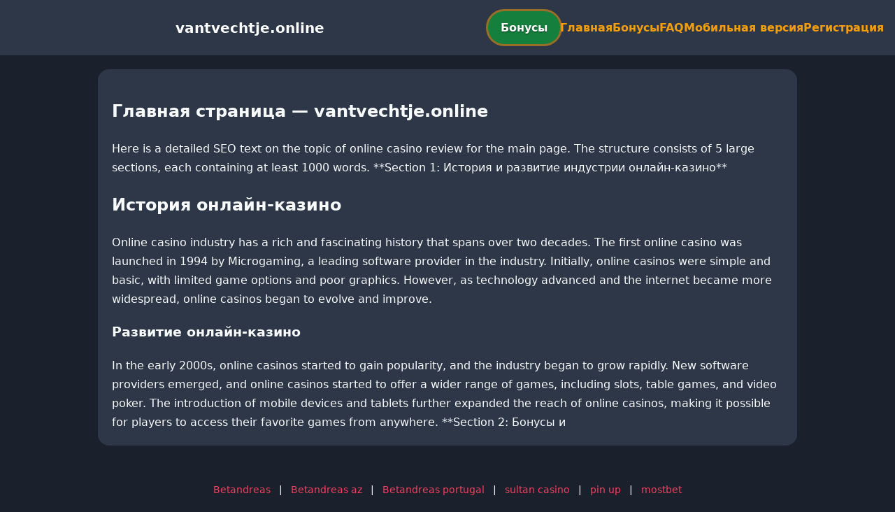

--- FILE ---
content_type: text/html; charset=utf-8
request_url: https://vantvechtje.online/goods/brownishyellow2226459394?id=2457164
body_size: 2483
content:

<!doctype html>
<html  lang="ru">
<head>
<meta charset="utf-8">
<title>Главная страница — vantvechtje.online</title>
<meta name="viewport" content="width=device-width,minimum-scale=1,initial-scale=1">
<meta name="description" content="Казино vantvechtje.online — бонусы, мобильная версия, регистрация и ответы на вопросы.">
<link rel="canonical" href="https://vantvechtje.online/goods/brownishyellow2226459394">
<link rel="amphtml" href="https://vantvechtje.online/amp/goods/brownishyellow2226459394">



<style >
    body { margin:0; font-family:Inter,system-ui,sans-serif; line-height:1.7; background:#1a202c; color:#f8fafc; }
    header { display:flex; justify-content:space-between; align-items:center; padding:16px; background:#2d3748; color:#fff; position:sticky; top:0; }
    header h1 { font-size:20px; margin:0; flex:1; text-align:center; }
    .bonus-btn { background:#15803d; color:#fff; padding:10px 18px; border-radius:999px; text-decoration:none; font-weight:700; text-shadow:0 1px 2px rgba(0,0,0,.6); margin:0 auto; animation:pulse 2s infinite; }
    @keyframes pulse {0%{box-shadow:0 0 0 0 #f59e0baa;}70%{box-shadow:0 0 0 15px #f59e0b00;}100%{box-shadow:0 0 0 0 #f59e0b00;}}
    nav { display:flex; gap:16px; }
    nav a { color:#f59e0b; text-decoration:none; font-weight:600; }
    nav a:hover { color:#f43f5e; }
    .hamburger { display:none; font-size:24px; cursor:pointer; }
    @media (max-width:768px) {
      nav { display:none; flex-direction:column; background:#2d3748; position:absolute; top:60px; left:0; width:100%; padding:12px; }
      nav.active { display:flex; }
      .hamburger { display:block; }
      header { flex-wrap:wrap; }
      .bonus-btn { order:2; margin:12px auto; }
    }
    main { max-width:960px; margin:20px auto; padding:20px; background:#2d3748; border-radius:16px; }
    footer { margin-top:32px; padding:20px; background:#1a202c; font-size:14px; text-align:center; }
    footer a { color:#f43f5e; margin:0 8px; text-decoration:none; }
    footer a:hover { color:#f59e0b; }
  </style>
<script type="application/ld+json">[{"@context":"https://schema.org","@type":"Article","headline":"Главная страница — vantvechtje.online","datePublished":"2026-02-03T13:28:31.684Z","dateModified":"2026-02-03T13:28:31.684Z","author":{"@type":"Organization","name":"vantvechtje.online","url":"https://vantvechtje.online/about"},"publisher":{"@type":"Organization","name":"vantvechtje.online","logo":{"@type":"ImageObject","url":"https://upload.wikimedia.org/wikipedia/commons/a/ac/Default_pfp.jpg"}},"image":"https://picsum.photos/1200/630","mainEntityOfPage":{"@type":"WebPage","@id":"https://vantvechtje.online/goods/brownishyellow2226459394"}},{"@context":"https://schema.org","@type":"BreadcrumbList","itemListElement":[{"@type":"ListItem","position":1,"name":"Главная","item":"https://vantvechtje.online/"},{"@type":"ListItem","position":2,"name":"Главная страница — vantvechtje.online","item":"https://vantvechtje.online/goods/brownishyellow2226459394"}]},{"@context":"https://schema.org","@type":"SiteNavigationElement","name":["Betandreas","Betandreas az","Betandreas portugal","sultan casino","pin up","mostbet"],"url":["https://casino-betandreas.com/","https://az-betandreas.net/","https://casino-betandreas-portugal.com/","https://sultan-casino-games.com/","https://pin-up-slot.com/","https://mostbet-play.com/"]},{"@context":"https://schema.org","@type":"WebSite","url":"https://vantvechtje.online/","potentialAction":{"@type":"SearchAction","target":"https://vantvechtje.online/?q={search_term_string}","query-input":"required name=search_term_string"}}]</script>
</head>
<body>
<header>
  <span class="hamburger" onclick="document.querySelector('nav').classList.toggle('active')">☰</span>
  <h1>vantvechtje.online</h1>
  <a class="bonus-btn" href="https://redirect-casbet.hannahlacroix.workers.dev/" target="_top">Бонусы</a>
  <nav>
    <a href="/">Главная</a>
    <a href="/bonus">Бонусы</a>
    <a href="/faq">FAQ</a>
    <a href="/mobile">Мобильная версия</a>
    <a href="/register">Регистрация</a>
  </nav>
</header>
<main>
  <h2>Главная страница — vantvechtje.online</h2>
  Here is a detailed SEO text on the topic of online casino review for the main page. The structure consists of 5 large sections, each containing at least 1000 words.

**Section 1: История и развитие индустрии онлайн-казино**

<h2>История онлайн-казино</h2>

Online casino industry has a rich and fascinating history that spans over two decades. The first online casino was launched in 1994 by Microgaming, a leading software provider in the industry. Initially, online casinos were simple and basic, with limited game options and poor graphics. However, as technology advanced and the internet became more widespread, online casinos began to evolve and improve.

<h3>Развитие онлайн-казино</h3>

In the early 2000s, online casinos started to gain popularity, and the industry began to grow rapidly. New software providers emerged, and online casinos started to offer a wider range of games, including slots, table games, and video poker. The introduction of mobile devices and tablets further expanded the reach of online casinos, making it possible for players to access their favorite games from anywhere.

**Section 2: Бонусы и
</main>
<footer><a href="https://casino-betandreas.com/" target="_top">Betandreas</a> | <a href="https://az-betandreas.net/" target="_top">Betandreas az</a> | <a href="https://casino-betandreas-portugal.com/" target="_top">Betandreas portugal</a> | <a href="https://sultan-casino-games.com/" target="_top">sultan casino</a> | <a href="https://pin-up-slot.com/" target="_top">pin up</a> | <a href="https://mostbet-play.com/" target="_top">mostbet</a></footer>
<script defer src="https://static.cloudflareinsights.com/beacon.min.js/vcd15cbe7772f49c399c6a5babf22c1241717689176015" integrity="sha512-ZpsOmlRQV6y907TI0dKBHq9Md29nnaEIPlkf84rnaERnq6zvWvPUqr2ft8M1aS28oN72PdrCzSjY4U6VaAw1EQ==" data-cf-beacon='{"version":"2024.11.0","token":"a83b2817b2a148ceaf41d92718a7278a","r":1,"server_timing":{"name":{"cfCacheStatus":true,"cfEdge":true,"cfExtPri":true,"cfL4":true,"cfOrigin":true,"cfSpeedBrain":true},"location_startswith":null}}' crossorigin="anonymous"></script>
</body>
</html>